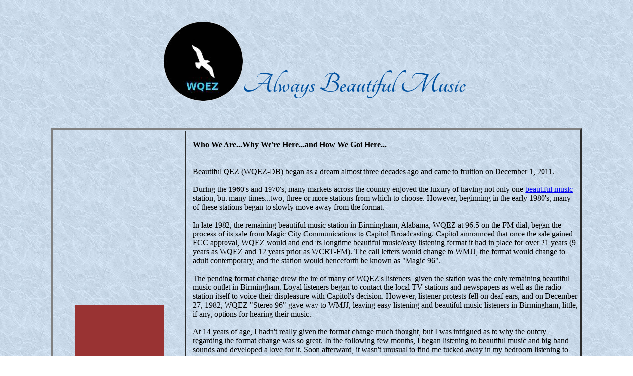

--- FILE ---
content_type: text/html
request_url: http://qezradio.com/who_we_are.html
body_size: 7114
content:
<HTML><TITLE>All Day...All Night...All Weekend...All Nice. WQEZ...Always Beautiful Music.</TITLE><BODY BACKGROUND="marb-blue1.jpg"
<link rel="stylesheet" type="text/css" href="styleqez.css"><center><br><br><IMG SRC="qezlogo12.jpg"  alt="WQEZ"><IMG SRC="abm3.png"></center><br><br><br><center>
<table border="4" width="85%">
<td>
<STYLE TYPE="text/css"><!--
.indented
   {
   padding-left: 10pt; 
padding-right: 0pt;}
-->
</STYLE></DIV><br><blockquote>
<div style='width: 180px; height: 150px; background-image: url( http://vortex.accuweather.com/adcbin/netweather_v2/backgrounds/red_180x150_bg.jpg ); background-repeat: no-repeat; background-color: #993333;' ><div id='NetweatherContainer' style='height: 138px;' ><script src='http://netweather.accuweather.com/adcbin/netweather_v2/netweatherV2ex.asp?partner=netweather&tStyle=whteYell&logo=1&zipcode=35202&lang=eng&size=8&theme=red&metric=0&target=_self'></script></div><div style='text-align: center; font-family: arial, helvetica, verdana, sans-serif; font-size: 10px; line-height: 12px; color: #000000;' ><a style='color: #000000' href='http://www.accuweather.com/us/al/birmingham/35202/city-weather-forecast.asp?partner=accuweather' >Weather Forecast</a> | <a style='color: #000000' href='http://www.accuweather.com/maps-satellite.asp' >Weather Maps</a></div></div></blockquote><br><br><br><br><br>&nbsp;&nbsp;&nbsp;&nbsp;&nbsp;&nbsp;&nbsp;&nbsp;&nbsp;&nbsp;<FONT COLOR="000000"><FONT FACE="Georgia"><a href="http://www.passtheword.net/eternalchoice/" target="_blank"><IMG SRC="harp3.gif" width=113 height=185 border=0 alt="Know for sure"></a><br>&nbsp;&nbsp;&nbsp;&nbsp;&nbsp;&nbsp;&nbsp;&nbsp;&nbsp;&nbsp;The World's Most Beautiful<br>&nbsp;&nbsp;&nbsp;&nbsp;&nbsp;&nbsp;&nbsp;&nbsp;&nbsp;&nbsp;Music...<br>&nbsp;&nbsp;&nbsp;&nbsp;&nbsp;&nbsp;&nbsp;&nbsp;&nbsp;&nbsp;This Side of Heaven<br> &nbsp;&nbsp;&nbsp;&nbsp;&nbsp;&nbsp;&nbsp;&nbsp;&nbsp;&nbsp;(and maybe the next)... :)<br>
&nbsp;&nbsp;&nbsp;&nbsp;&nbsp;&nbsp;&nbsp;&nbsp;&nbsp;&nbsp;Will you be there?<br>
&nbsp;&nbsp;&nbsp;&nbsp;&nbsp;&nbsp;&nbsp;&nbsp;&nbsp;&nbsp;<a href="http://www.passtheword.net/eternalchoice/" target="_blank">How you can know for sure...</FONT></a><br><br><br><br><br>&nbsp;&nbsp;&nbsp;&nbsp;&nbsp;&nbsp;&nbsp;&nbsp;&nbsp;&nbsp;<a href="http://www.facebook.com/qezradio/" target="_blank" border=0><IMG SRC="fblike.jpg" width=180 height=105></a><br>&nbsp;&nbsp;&nbsp;&nbsp;&nbsp;&nbsp;&nbsp;&nbsp;&nbsp;&nbsp;<a href="http://www.facebook.com/qezradio/" target="_blank"><FONT COLOR="000000"><FONT FACE="Georgia">Like us on Facebook!</a><br><br><br><br><br><br>&nbsp;&nbsp;&nbsp;&nbsp;&nbsp;&nbsp;&nbsp;&nbsp;&nbsp;&nbsp;<a href="http://groups.yahoo.com/group/BeautifulInstrumentalsandVocals/">
  <img src="http://us.i1.yimg.com/us.yimg.com/i/yg/img/i/us/ui/join.gif"
       style="border: 0px;"
       alt="Click to join BeautifulInstrumentalsandVocals"/></a>
  &nbsp;&nbsp;&nbsp;&nbsp;&nbsp;&nbsp;&nbsp;&nbsp;&nbsp;&nbsp;<p>&nbsp;&nbsp;&nbsp;&nbsp;&nbsp;&nbsp;&nbsp;&nbsp;&nbsp;&nbsp;<a href="http://groups.yahoo.com/group/BeautifulInstrumentalsandVocals/">Click to join</a><br>&nbsp;&nbsp;&nbsp;&nbsp;&nbsp;&nbsp;&nbsp;&nbsp;&nbsp;&nbsp;<a href="http://groups.yahoo.com/group/BeautifulInstrumentalsandVocals/">BeautifulInstrumentalsandVocals.</a></p>
</a><br><br><br><br>&nbsp;&nbsp;&nbsp;&nbsp;&nbsp;&nbsp;&nbsp;&nbsp;&nbsp;&nbsp;<a href="mailto: Joseph@QEZradio.com"><IMG SRC="email.png" width=119 height=120 border=0 alt="Email us!"></a><br>&nbsp;&nbsp;&nbsp;&nbsp;&nbsp;&nbsp;&nbsp;&nbsp;&nbsp;&nbsp;Questions? Comments?<br>
&nbsp;&nbsp;&nbsp;&nbsp;&nbsp;&nbsp;&nbsp;&nbsp;&nbsp;&nbsp;<a href="mailto: Joseph@QEZradio.com">Email us!</a><br><br><br><br><br>&nbsp;&nbsp;&nbsp;&nbsp;&nbsp;&nbsp;&nbsp;&nbsp;&nbsp;&nbsp;Beautiful QEZ is a service of <br>&nbsp;&nbsp;&nbsp;&nbsp;&nbsp;&nbsp;&nbsp;&nbsp;&nbsp;&nbsp;<a href="http://www.passtheword.net/eternalchoice/" target="_blank">Pass The Word Broadcasting.</FONT></STYLE></DIV><br><br></td>

<td valign="top"><DIV CLASS="indented"><br>
<FONT FACE="Georgia"><FONT COLOR="000000"><span class="caution"><FONT FACE="Georgia"><FONT COLOR="000000"><B><U>Who We Are...Why We're Here...and How We Got Here...</B></U><br><br><br>
Beautiful QEZ (WQEZ-DB) began as a dream almost three decades ago and came to fruition on December 1, 2011. <br><br>
During the 1960's and 1970's, many markets across the country enjoyed the luxury of having not only one <a href="http://en.wikipedia.org/wiki/Beautiful_music" target="_blank">beautiful music</a> station, but many times...two, three or more stations from which to choose. However, beginning in the early 1980's, many of these stations began to slowly move away from the format.<br><br>
In late 1982, the remaining beautiful music station in Birmingham, Alabama, WQEZ at 96.5 on the FM dial, began the process of its sale from Magic City Communications to Capitol Broadcasting. Capitol announced that once the sale gained FCC approval, WQEZ would and end its longtime beautiful music/easy listening format it had in place for over 21 years (9 years as WQEZ and 12 years prior as WCRT-FM). The call letters would change to WMJJ, the format would change to adult contemporary, and the station would henceforth be known as "Magic 96".<br><br>
The pending format change drew the ire of many of WQEZ's listeners, given the station was the only remaining beautiful music outlet in Birmingham. Loyal listeners began to contact the local TV stations and newspapers as well as the radio station itself to voice their displeasure with Capitol's decision. However, listener protests fell on deaf ears, and on December 27, 1982, WQEZ "Stereo 96" gave way to WMJJ, leaving easy listening and beautiful music listeners in Birmingham, little, if any, options for hearing their music.<br><br>
At 14 years of age, I hadn't really given the format change much thought, but I was intrigued as to why the outcry regarding the format change was so great. In the following few months, I began listening to beautiful music and big band sounds and developed a love for it. Soon afterward, it wasn't unusual to find me tucked away in my bedroom listening to the music, and many times, taking beautiful music tracks and recording them together. Ironically, I did have a few, short recordings of WQEZ during its beautiful music days; these were made before I developed an interest in the music. Many times I would take the station jingles and intersperse them between the music, programming a WQEZ of my own. (Yes, I was a weird child, lol). <br><br>
Over the next few years, I didn't have many options to listen to beautiful music over the radio...at least in my area. Once a year, my family and I would travel to the Alabama Gulf Coast. Once I was there, I would always find it fascinating that there were not only one, but <U>two</u>, beautiful music stations in the area: WLPR in Mobile (96.1) and WMEZ (94.1) in nearby Pensacola, FL. I would always make it a point to listen to those two stations whenever we would vacation there. Those stations followed suit of many of the other beautiful music stations across the country, leaving the beautiful music format, in 1987 and 1998, respectively.<br><br>
Over the years, my interest in the format had waned quite a bit. I began listening to the music again about 4 or 5 years ago and have since "reclaimed" my love for the music. Beautiful music is now, for all intents and purposes, gone from the radio airwaves, but its listeners have not gone anywhere. Fortunately, we now have the internet as a source to listen to our music. Beautiful QEZ is a reflection of that trend and is a tribute to the station which <I><B>defined</I></B> easy listening for Birmingham. I sincerely hope that Beautiful QEZ brings you as much enjoyment as it did for me to bring it to you (and program it for you, too). WQEZ may be gone from the Birmingham airwaves, but with the advent of this station...maybe in some small way...easy listeners will be reunited with the music they love...and bring others along throughout the world. In May, 2012, Beautiful QEZ became a member of the National Association of Digital Broadcasters (NAdB) and was issued the call sign WQEZ-DB.<br><br>Thanks for listening to Stereo 96, WQEZ. All day...all night...all weekend...all nice. And <u>always</U>......Beautiful Music.<br><br><br><br><br><!--OnlineRadioBox Player widget-->
<div class="orbP cmpct" id="orb_player_10aa1afc9c2edf79" vlm="0.2">
<style media="screen">
    /* General */
  .orbP{position:relative;box-sizing:border-box;overflow:hidden;font-weight:normal;border:1px solid transparent;user-select:none;text-align:left}.orbP br,.orbP>br{display:none!important;}.orbP p,.orbP>p{margin:0!important;padding:0!important;line-height:normal!important;font-size:inherit!important}.orbPh{display:block;position:absolute;z-index:100;top:50%;margin-top:-12px!important;right:10px;width:21px!important;text-decoration:none!important;cursor:pointer}.orbPh>img{margin:0!important;border:none;height:24px!important;-webkit-filter:drop-shadow(2px 2px 0 rgba(47,99,160,.2));filter:drop-shadow(2px 2px 0 rgba(47,99,160,.2))}.orbPt{text-decoration:none!important}.orbPti{float:left;margin:0 10px 0 0!important;vertical-align:top!important;height:48px!important;width:89px!important;border:none!important;border-radius:2px!important;opacity:1!important}.orbPtn{display:block;margin-right:52px;line-height:24px!important;font-size:17px!important;font-weight:bold!important;text-overflow:ellipsis;overflow:hidden;white-space:nowrap}.orbPtt{display:block;margin-right:52px;text-decoration:none!important;line-height:24px!important;font-size:12px!important;opacity:.85;transition:opacity .2s;text-overflow:ellipsis;overflow:hidden;white-space:nowrap}.orbPtt:hover{opacity:1}.orbPp,.orbPs{float:left!important;margin:0 10px 0 0!important;padding:0!important;height:48px!important;width:48px!important;line-height:48px!important;border-radius:2px!important;border:none!important;text-align:center!important;cursor:pointer;-webkit-appearance:none;-moz-appearance:none;appearance:none!important;}.orbPp::before,.orbPs::before{display:inline-block;vertical-align:middle;content:'';width:0;height:0;border-style:solid}.orbPp::before{border-width:16px 0 16px 26px}.orbPs::before{border-width:16px}.orbPp:hover,.orbPs:hover{-webkit-transform:scale(1.087);transform:scale(1.087)}.orbPhc{position:relative!important;box-sizing:border-box!important;padding:10px!important;overflow:hidden}
    /* Playlist */
  .orbPpl{position:relative;overflow:auto;overflow-x:hidden;overflow-y:auto;margin:0!important;padding:0!important;list-style:none!important}.orbPpli{box-sizing:border-box;margin:0!important;padding:0 10px!important;list-style:none!important;background-image:none;float:none!important;height: auto!important}.orbPpli>a,.orbPpli>span{display:block!important;padding:0!important;margin:0!important;height:auto!important;font-weight:normal!important;text-decoration:none!important;line-height:32px!important;font-size:14px!important;text-overflow:ellipsis;overflow:hidden;white-space:nowrap;transition:color .125s;border:none !important}.orbPpli>a:hover,.orbPpli>span:hover{background:transparent!important}.orbPpli>a>time,.orbPpli>span>time{display:inline-block;font-size:12px!important;width:3em!important}.orbPpli+li{border-style:solid!important;border-width:1px 0 0!important}
    /* Volume */
    .orbV{position:absolute;z-index:1!important;width:24px!important;right:48px!important;top:0!important;bottom:0!important;line-height:1!important;overflow:hidden!important;transition:width .3s}.orbV:hover{width:160px!important}.orbVC{position:absolute!important;height:18px!important;left:24px!important;top:50%!important;margin:-9px 0 0 11px!important}.orbVC::after{display:block;content:'';margin-top:4px;width:0;height:0;border-style:solid;border-width:4px 100px 4px 0;opacity:.33}.orbVCs{position:absolute!important;z-index:2!important;top:0!important;width:18px!important;height:18px!important;border-radius:50%!important;cursor:ew-resize!important;box-shadow:0 6px 8px -2px rgba(0,9,18,0.36)}.orbVb{position:absolute!important;width:24px!important;height:24px!important;top:50%!important;left:0!important;margin-top:-12px;white-space:nowrap!important;cursor:pointer;transition:opacity .3s}.orbVb::before{display:inline-block;content:'';vertical-align:middle;width:7px;height:12px}.orbVb::after{display:inline-block;content:'';vertical-align:middle;border-width:12px 12px 12px 0;border-style:solid;height:0;width:0;margin-left:-6px}.orbV:hover .orbVb{opacity:.33!important;cursor:default}.orbVb>._m{display: block!important;width:7px!important;height:18px!important;position:absolute!important;top:50%;margin-top:-9px!important;right:0; overflow: hidden!important;}.orbVb>._m::before{display:block;content:'';position:absolute;right:0;top:50%;width:28px;height:24px;margin-top:-12px;border:1px solid;border-radius:50%}.orbVb>._m::after{display:block;content:'';position:absolute;right:4px;top:50%;width:14px;height:14px;margin-top:-7px;border:1px solid;border-radius:50%}
    /* Flags*/
  .orbF{padding:0 0 10px 10px!important;border-top:1px solid;display:-ms-flexbox;display:-webkit-box;display:flex;-ms-flex-flow:row nowrap!important;flex-flow:row nowrap!important}
  .orbFl{margin:0!important;padding:0!important;list-style:none!important}
  .orbFli,.orbFh{display:inline-block!important;vertical-align:top!important;line-height:18px!important;white-space:nowrap!important;margin:10px 7px 0 0!important;padding:0 6px 0 0!important;text-indent:0!important;list-style:none!important;font-size:11px!important;text-align:right}
  .orbFlif{float:left!important;width:27px!important;height:18px!important;margin-right:5px!important}
  .orbFhi{position:relative!important;display:inline-block!important;vertical-align:baseline!important;width:8px!important;height:9px!important;margin:0 8px 0 5px!important;border-style:solid!important;border-width:2px 1px 0 1px!important;border-radius:5px 5px 0 0!important;opacity:.5}
  .orbFhi::before,.orbFhi::after{display:block;content:'';position:absolute;bottom:-2px;width:0;height:3px;border-style:solid;border-width:2px;border-radius:3px}
  .orbFhi::before{left:-4px}.orbFhi::after{right:-4px}
    /* Multiselect */
  .orbPm{margin:0!important;padding:0!important;list-style:none!important}
  .orbPmi{position:relative;margin:0!important;padding:10px!important;list-style:none!important;border:dotted rgba(204,204,204,0.5);border-width:1px 0 0;font-size:12px!important;overflow:hidden;white-space:nowrap;line-height:1!important;cursor:pointer}
  .orbPmi::before{display:block;content:'';position:absolute;z-index:1;top:50%;right:10px;margin-top:-8px;width:0;height:0;border-style:solid;border-width:8px 0 8px 13px;opacity:.5;filter:alpha(opacity=50);transition:opacity .2s;}
  .orbPmi:hover::before{opacity:1;filter:alpha(opacity=100)}
  .orbPmi::after{display:block;content:'';position:absolute;top:0;bottom:0;right:0;width:36px}
  .orbPmii{display:inline-block;vertical-align:middle;margin-right:10px;width:30px;height:16px;border:none!important;border-radius:2px!important}
  .orbPmin{display:inline-block;vertical-align:middle;}

    /* Compact General */
  .cmpct .orbPti{height:24px!important;width:44px!important}
  .cmpct .orbPtn{line-height:12px!important;font-size:12px!important}
  .cmpct .orbPtt{line-height:12px!important;font-size:10px!important}
  .cmpct .orbPp,.cmpct .orbPs{height:24px!important;width:24px!important;line-height:24px!important}
  .cmpct .orbPp::before{border-width:8px 0 8px 13px !important}
  .cmpct .orbPs::before{border-width:8px !important}
    /* Compact w/Playlist */
  .cmpct .orbPpli>a,.cmpct .orbPpli>span{line-height:24px!important;font-size:12px!important}
  .cmpct .orbPpli>a>time,.cmpct .orbPpli>span>time{font-size:11px!important}

</style>
<style media="screen" id="orb_player_10aa1afc9c2edf79_settings">.orbP{background-color:#4d85ca !important;}/*common player background*/.orbP{border-style: solid; border-color:#2f63a0 !important;border-radius:5px;width:400px;}/*common player container border, radius, width*/.orbPp,.orbPs{background:#40638e !important}/*buttons play/stop bg*/.orbPp::before{border-color:transparent transparent transparent #ffffff !important} /* play button color */.orbPs::before{border-color:#ffffff !important} /* stop button color */.orbPtn,.orbPtt,.orbPtt:hover{color:#ffffff !important;}/*station name & track link color*/.orbV{background-color:#4d85ca !important;box-shadow:0 0 32px 32px #4d85ca !important}/*volume control color */.orbVC::after,.orbVb::after{border-color:transparent #ffffff transparent transparent !important}.orbVb::before,.orbVCs{background:#ffffff !important} /* volume bg color */.orbVb>._m::before,.orbVb>._m::after{border-color:#ffffff !important}</style>
<div class="orbPhc">
  <a class="orbPh" href="https://onlineradiobox.com/us/" title="Listen on Online Radio Box!" target="_blank"><img src="//ecdn.onlineradiobox.com/img/wl.svg" alt="Listen on Online Radio Box!"></a>
<audio id="orb_player_10aa1afc9c2edf79_p" crossorigin="true" style="width:1px;height:1px;overflow:hidden;position:absolute;"></audio>

  <button class="orbPp" title="Listen live" country="us" alias="wqez" stream="1" autoplay="autoplay" popup="false"></button>
  <a class="orbPt" href="https://onlineradiobox.com/us/wqez/" target="_blank">
    <img class="orbPti" src="//cdn.onlineradiobox.com/img/l/9/3129.v10.png" alt="WQEZ Radio" style="display: none;">
    <span class="orbPtn">Listen Live</span>
  </a>
  <span class="orbPtt" loading="loading" playing="playing" error="playback error" not_supported="this browser can't play it" external="Listen now (Opens in popup player)" geo_blocked="Not available in your country"></span>
  <div class="orbV"><div class="orbVb"><i class="_m"></i></div><div class="orbVC"><div class="orbVCs" style="left: 20%;"></div></div></div>
</div>


<script>
  var orbp_w = orbp_w || { lang: "en-us" };
  orbp_w.cmd = orbp_w.cmd || [];
  orbp_w.apiUrl = "https://onlineradiobox.com";
  orbp_w.cmd.push(function() {
    orbp_w.init("orb_player_10aa1afc9c2edf79");
  });
  var s, t; s = document.createElement('script'); s.type = 'text/javascript';
s.src = "//ecdn.onlineradiobox.com/js/pwidget2.min.235ca64e.js";
  t = document.getElementsByTagName('script')[0]; t.parentNode.insertBefore(s, t);
</script>
</div>
<!--OnlineRadioBox Player widget-->
<br>
WQEZ Stereo 96 streams from Toronto, Canada from studios in Birmingham, AL. Licensing paid through webhosting service Streemlion and SOCAN.
<br><br><br><br><br>Debut of WQEZ Digital Radio:<br><br><iframe width="420" height="315" src="https://www.youtube.com/embed/m8KrCprVXwE" frameborder="0" allow="accelerometer; autoplay; encrypted-media; gyroscope; picture-in-picture" allowfullscreen></iframe><br><br><br><br><br><br>Aircheck of WQEZ "Stereo 96 FM" (1982):<br><br><iframe width="420" height="315" src="https://www.youtube.com/embed/X2mkbXRSDKY" frameborder="0" allow="accelerometer; autoplay; encrypted-media; gyroscope; picture-in-picture" allowfullscreen></iframe><br> <br><br><br><br> </strong></font></center></marquee><br><br></td>
</tr>
</table><script language="javascript">
var data, p;
var agt=navigator.userAgent.toLowerCase();
p='http';
if((location.href.substr(0,6)=='https:')||(location.href.substr(0,6)=='HTTPS:')) {p='https';} data = '&r=' + escape(document.referrer) + '&n=' + escape(navigator.userAgent) + '&p=' + escape(navigator.userAgent)
if(navigator.userAgent.substring(0,1)>'3') {data = data + '&sd=' + screen.colorDepth + '&sw=' + escape(screen.width+ 'x'+screen.height)};
document.write('<a href="http://counter.bizhat.com" target="_blank" >');
document.write('<img border=0 hspace=0 '+'vspace=0 src="http://counter.bizhat.com/counter.php?i=4583' + data + '"> </a>');
</script><br>
</tr>
</table> </HTML>